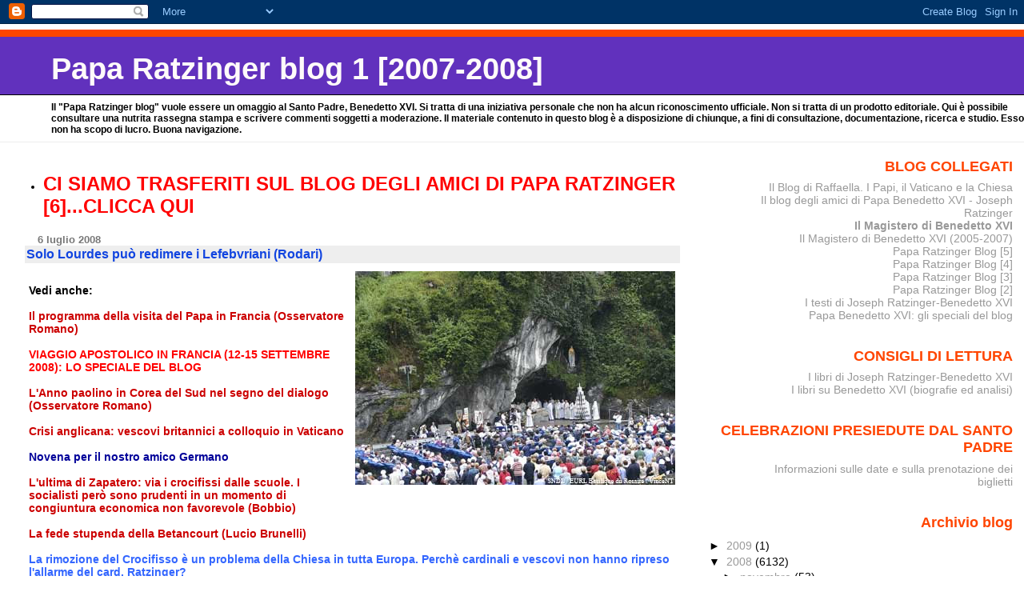

--- FILE ---
content_type: text/html; charset=UTF-8
request_url: https://paparatzinger-blograffaella.blogspot.com/2008/07/solo-lourdes-pu-redimere-i-lefebvriani.html?showComment=1215343500000
body_size: 15415
content:
<!DOCTYPE html>
<html xmlns='http://www.w3.org/1999/xhtml' xmlns:b='http://www.google.com/2005/gml/b' xmlns:data='http://www.google.com/2005/gml/data' xmlns:expr='http://www.google.com/2005/gml/expr'>
<head>
<link href='https://www.blogger.com/static/v1/widgets/2944754296-widget_css_bundle.css' rel='stylesheet' type='text/css'/>
<meta content='text/html; charset=UTF-8' http-equiv='Content-Type'/>
<meta content='blogger' name='generator'/>
<link href='https://paparatzinger-blograffaella.blogspot.com/favicon.ico' rel='icon' type='image/x-icon'/>
<link href='http://paparatzinger-blograffaella.blogspot.com/2008/07/solo-lourdes-pu-redimere-i-lefebvriani.html' rel='canonical'/>
<link rel="alternate" type="application/atom+xml" title="Papa Ratzinger blog 1 [2007-2008] - Atom" href="https://paparatzinger-blograffaella.blogspot.com/feeds/posts/default" />
<link rel="alternate" type="application/rss+xml" title="Papa Ratzinger blog 1 [2007-2008] - RSS" href="https://paparatzinger-blograffaella.blogspot.com/feeds/posts/default?alt=rss" />
<link rel="service.post" type="application/atom+xml" title="Papa Ratzinger blog 1 [2007-2008] - Atom" href="https://www.blogger.com/feeds/7251705456150344844/posts/default" />

<link rel="alternate" type="application/atom+xml" title="Papa Ratzinger blog 1 [2007-2008] - Atom" href="https://paparatzinger-blograffaella.blogspot.com/feeds/9063563623344392758/comments/default" />
<!--Can't find substitution for tag [blog.ieCssRetrofitLinks]-->
<link href='https://blogger.googleusercontent.com/img/b/R29vZ2xl/AVvXsEiRli81Pi1kzYXP3gGj4iQBxe6c8CSJpD3Zr406NzN6-zCCaK1Pq9i3MxUkXqVrKwoDOFjtEEBUWTYFB2cbP_BKLfnssLkyFl9YbWB2aXNLSjAvlm3Dsgi1hZ6Xfx3GADUksmK7uEjA0xqf/s400/lourdes4.jpg' rel='image_src'/>
<meta content='http://paparatzinger-blograffaella.blogspot.com/2008/07/solo-lourdes-pu-redimere-i-lefebvriani.html' property='og:url'/>
<meta content='&lt;strong&gt;Solo Lourdes può redimere i Lefebvriani (Rodari)&lt;/strong&gt;' property='og:title'/>
<meta content='Vedi anche: Il programma della visita del Papa in Francia (Osservatore Romano) VIAGGIO APOSTOLICO IN FRANCIA (12-15 SETTEMBRE 2008): LO SPEC...' property='og:description'/>
<meta content='https://blogger.googleusercontent.com/img/b/R29vZ2xl/AVvXsEiRli81Pi1kzYXP3gGj4iQBxe6c8CSJpD3Zr406NzN6-zCCaK1Pq9i3MxUkXqVrKwoDOFjtEEBUWTYFB2cbP_BKLfnssLkyFl9YbWB2aXNLSjAvlm3Dsgi1hZ6Xfx3GADUksmK7uEjA0xqf/w1200-h630-p-k-no-nu/lourdes4.jpg' property='og:image'/>
<title>Papa Ratzinger blog 1 [2007-2008]: Solo Lourdes può redimere i Lefebvriani (Rodari)</title>
<style id='page-skin-1' type='text/css'><!--
/*
* Blogger Template Style
* Herbert
*
* by Jason Sutter
* Updated by Blogger Team
*/
body {
margin: 0px;
padding: 0px;
background: #ffffff;
color: #000000;
font: normal normal 90% 'Trebuchet MS', Trebuchet, Verdana, Sans-Serif;
}
a {
color: #cc0000;
text-decoration: none;
}
a:hover {
color: #e0ad12;
text-decoration: underline;
}
a:visited {
color: #e0ad12;
}
a img {
border: 0;
}
@media all {
div#main-wrapper {
float: left;
width: 66%;
padding-top: 0;
padding-right: 1em;
padding-bottom: 0px;
padding-left: 1em;
word-wrap: break-word; /* fix for long text breaking sidebar float in IE */
overflow: hidden;     /* fix for long non-text content breaking IE sidebar float */
}
div#sidebar-wrapper {
margin: 0px;
padding: 0px;
text-align: right;
}
div#sidebar {
width: 30%;
float: right;
word-wrap: break-word; /* fix for long text breaking sidebar float in IE */
overflow: hidden;     /* fix for long non-text content breaking IE sidebar float */
}
}
#content-wrapper {
margin-right: 1em;
}
@media handheld {
div#main-wrapper {
float: none;
width: 90%;
}
div#sidebar-wrapper {
padding-top: 20px;
padding-right: 1em;
padding-bottom: 0;
padding-left: 1em;
text-align: left;
}
}
#header {
padding-top: 5px;
padding-right: 0px;
padding-bottom: 8px;
padding-left: 0px;
margin-top: 0px;
margin-right: 0px;
margin-bottom: 20px;
margin-left: 0px;
border-bottom: solid 1px #eeeeee;
border-top: solid 2px #ffffff;
background: #ffffff;
color: #000000;
}
h1 a:link {
color: #fffafa;
}
h1 a:visited {
color: #fffafa;
}
h1 {
padding-top: 18px;
padding-right: 0px;
padding-bottom: 10px;
padding-left: 5%;
margin-top: 0px;
margin-right: 0px;
margin-bottom: 8px;
margin-left: 0px;
border-top: solid 9px #ff4500;
border-bottom: solid 1px #000000;
color: #fffafa;
background: #6131BD;
font: normal bold 266% Verdana, Sans-Serif;
}
.description {
padding-top: 0px;
padding-right: 0px;
padding-bottom: 0px;
padding-left: 5%;
margin: 0px;
color: #000000;
background: transparent;
font: normal bold 85% Verdana, Sans-Serif;
}
h3 {
margin-top: 0px;
margin-right: 0px;
margin-bottom: 10px;
margin-left: 0px;
padding-top: 2px;
padding-right: 0px;
padding-bottom: 2px;
padding-left: 2px;
color: #1245e0;
background: #eeeeee;
font: normal bold 110% Verdana, Sans-serif;
}
h3.post-title a,
h3.post-title a:visited {
color: #1245e0;
}
h2.date-header {
margin-top:  10px;
margin-right:  0px;
margin-bottom:  0px;
margin-left:  0px;
padding-top: 0px;
padding-right: 0px;
padding-bottom: 0px;
padding-left: 2%;
color: #777777;
font-size: 90%;
text-align: left;
}
#sidebar h2 {
margin: 0px;
color: #ff4500;
font: normal bold 125% Verdana, Sans-Serif;
padding: 0px;
border: none;
}
#sidebar .widget {
margin-top: 0px;
margin-right: 0px;
margin-bottom: 33px;
margin-left: 0px;
padding: 0;
}
#sidebar ul {
list-style-type: none;
font-size: 95%;
margin-top: 0;
}
#sidebar li {
margin: 0px;
padding: 0px;
list-style-type: none;
font-size: 105%;
}
.Blog {
margin-top: 20px;
}
.blog-posts, .feed-links {
margin-left: 2%;
}
.feed-links {
clear: both;
line-height: 2.5em;
}
.post {
margin-top: 0;
margin-right: 0;
margin-bottom: 30px;
margin-left: 0;
font-size: 100%;
}
.post-body {
margin-top: 0;
margin-right: 6px;
margin-bottom: 0;
margin-left: 5px;
}
.post strong {
font-weight: bold;
}
#sidebar a {
text-decoration: none;
}
#sidebar a:link,
#sidebar a:visited {
color: #999999;
}
#sidebar a:active,
#sidebar a:hover {
color: #de7008;
}
pre,code,strike {
color: #666666;
}
.post-footer {
padding-top: 0;
padding-right: 0;
padding-bottom: 0;
padding-left: 5px;
margin: 0px;
color: #444444;
font-size: 80%;
}
#comments {
padding-top: 2px;
padding-right: 0px;
padding-bottom: 2px;
padding-left: 5px;
font-size: 110%;
font-weight: bold;
font-family: Verdana,Sans-Serif;
}
.comment-author {
margin-top: 20px;
}
.comment-body {
margin-top: 10px;
font-size: 100%;
font-weight: normal;
color: black;
}
.comment-footer {
padding: 0px;
margin-bottom: 20px;
color: #444444;
font-size: 80%;
font-weight: normal;
display: inline;
margin-right: 10px;
}
.deleted-comment {
font-style: italic;
color: gray;
}
.comment-link {
margin-left: .6em;
}
/* Profile
----------------------------------------------- */
.profile-textblock {
clear: both;
margin-left: 0;
}
.profile-img {
margin-top: 0;
margin-right: 0;
margin-bottom: 5px;
margin-left: 5px;
float: right;
}
.BlogArchive #ArchiveList {
float: right;
}
.widget-content {
margin-top: 0.5em;
}
#sidebar .widget {
clear: both;
}
#blog-pager-newer-link {
float: left;
}
.blog-pager-older-link {
float: right;
}
.blog-pager {
text-align: center;
}
.clear {
clear: both;
}
/** Tweaks for subscribe widget */
.widget-content .subscribe-wrapper {
float: right;
clear: right;
margin: .2em;
font-family: Arial,Sans-Serif;
}
/** Tweaks for layout editor mode */
body#layout #outer-wrapper {
margin-top: 10px;
}

--></style>
<link href='https://www.blogger.com/dyn-css/authorization.css?targetBlogID=7251705456150344844&amp;zx=7612e553-2196-4abc-ae3b-1f1108039806' media='none' onload='if(media!=&#39;all&#39;)media=&#39;all&#39;' rel='stylesheet'/><noscript><link href='https://www.blogger.com/dyn-css/authorization.css?targetBlogID=7251705456150344844&amp;zx=7612e553-2196-4abc-ae3b-1f1108039806' rel='stylesheet'/></noscript>
<meta name='google-adsense-platform-account' content='ca-host-pub-1556223355139109'/>
<meta name='google-adsense-platform-domain' content='blogspot.com'/>

</head>
<body>
<div class='navbar section' id='navbar'><div class='widget Navbar' data-version='1' id='Navbar1'><script type="text/javascript">
    function setAttributeOnload(object, attribute, val) {
      if(window.addEventListener) {
        window.addEventListener('load',
          function(){ object[attribute] = val; }, false);
      } else {
        window.attachEvent('onload', function(){ object[attribute] = val; });
      }
    }
  </script>
<div id="navbar-iframe-container"></div>
<script type="text/javascript" src="https://apis.google.com/js/platform.js"></script>
<script type="text/javascript">
      gapi.load("gapi.iframes:gapi.iframes.style.bubble", function() {
        if (gapi.iframes && gapi.iframes.getContext) {
          gapi.iframes.getContext().openChild({
              url: 'https://www.blogger.com/navbar/7251705456150344844?po\x3d9063563623344392758\x26origin\x3dhttps://paparatzinger-blograffaella.blogspot.com',
              where: document.getElementById("navbar-iframe-container"),
              id: "navbar-iframe"
          });
        }
      });
    </script><script type="text/javascript">
(function() {
var script = document.createElement('script');
script.type = 'text/javascript';
script.src = '//pagead2.googlesyndication.com/pagead/js/google_top_exp.js';
var head = document.getElementsByTagName('head')[0];
if (head) {
head.appendChild(script);
}})();
</script>
</div></div>
<div id='outer-wrapper'><div id='wrap2'>
<!-- skip links for text browsers -->
<span id='skiplinks' style='display:none;'>
<a href='#main'>skip to main </a> |
      <a href='#sidebar'>skip to sidebar</a>
</span>
<div id='header-wrapper'>
<div class='header section' id='header'><div class='widget Header' data-version='1' id='Header1'>
<div id='header-inner'>
<div class='titlewrapper'>
<h1 class='title'>
<a href='https://paparatzinger-blograffaella.blogspot.com/'>
Papa Ratzinger blog 1 [2007-2008]
</a>
</h1>
</div>
<div class='descriptionwrapper'>
<p class='description'><span>Il "Papa Ratzinger blog" vuole essere un omaggio al Santo Padre, Benedetto XVI. Si tratta di una iniziativa personale che non ha alcun riconoscimento ufficiale. Non si tratta di un prodotto editoriale. Qui è possibile consultare una nutrita rassegna stampa e scrivere commenti soggetti a moderazione. Il materiale contenuto in questo blog è a disposizione di chiunque, a fini di consultazione, documentazione, ricerca e studio. Esso non ha scopo di lucro. Buona navigazione.</span></p>
</div>
</div>
</div></div>
</div>
<div id='content-wrapper'>
<div id='main-wrapper'>
<div class='main section' id='main'><div class='widget TextList' data-version='1' id='TextList7'>
<h2>
</h2>
<div class='widget-content'>
<ul>
<li><a href="http://paparatzinger6blograffaella.blogspot.it/"><b><span style="color: red; font-size: x-large;" class="Apple-style-span">CI SIAMO TRASFERITI SUL BLOG DEGLI AMICI DI PAPA RATZINGER [6]...CLICCA QUI</span></b></a></li>
</ul>
<div class='clear'></div>
</div>
</div><div class='widget Blog' data-version='1' id='Blog1'>
<div class='blog-posts hfeed'>

          <div class="date-outer">
        
<h2 class='date-header'><span>6 luglio 2008</span></h2>

          <div class="date-posts">
        
<div class='post-outer'>
<div class='post hentry uncustomized-post-template' itemprop='blogPost' itemscope='itemscope' itemtype='http://schema.org/BlogPosting'>
<meta content='https://blogger.googleusercontent.com/img/b/R29vZ2xl/AVvXsEiRli81Pi1kzYXP3gGj4iQBxe6c8CSJpD3Zr406NzN6-zCCaK1Pq9i3MxUkXqVrKwoDOFjtEEBUWTYFB2cbP_BKLfnssLkyFl9YbWB2aXNLSjAvlm3Dsgi1hZ6Xfx3GADUksmK7uEjA0xqf/s400/lourdes4.jpg' itemprop='image_url'/>
<meta content='7251705456150344844' itemprop='blogId'/>
<meta content='9063563623344392758' itemprop='postId'/>
<a name='9063563623344392758'></a>
<h3 class='post-title entry-title' itemprop='name'>
<strong>Solo Lourdes può redimere i Lefebvriani (Rodari)</strong>
</h3>
<div class='post-header'>
<div class='post-header-line-1'></div>
</div>
<div class='post-body entry-content' id='post-body-9063563623344392758' itemprop='description articleBody'>
<a href="https://blogger.googleusercontent.com/img/b/R29vZ2xl/AVvXsEiRli81Pi1kzYXP3gGj4iQBxe6c8CSJpD3Zr406NzN6-zCCaK1Pq9i3MxUkXqVrKwoDOFjtEEBUWTYFB2cbP_BKLfnssLkyFl9YbWB2aXNLSjAvlm3Dsgi1hZ6Xfx3GADUksmK7uEjA0xqf/s1600-h/lourdes4.jpg"><img alt="" border="0" id="BLOGGER_PHOTO_ID_5219824267572572370" src="https://blogger.googleusercontent.com/img/b/R29vZ2xl/AVvXsEiRli81Pi1kzYXP3gGj4iQBxe6c8CSJpD3Zr406NzN6-zCCaK1Pq9i3MxUkXqVrKwoDOFjtEEBUWTYFB2cbP_BKLfnssLkyFl9YbWB2aXNLSjAvlm3Dsgi1hZ6Xfx3GADUksmK7uEjA0xqf/s400/lourdes4.jpg" style="float:right; margin:0 0 10px 10px;cursor:pointer; cursor:hand;" /></a><br /><strong>Vedi anche:</strong><br /><br /><a href="http://paparatzinger-blograffaella.blogspot.com/2008/07/il-programma-della-visita-del-papa-in.html"><strong>Il programma della visita del Papa in Francia (Osservatore Romano)</strong></a><br /><br /><a href="http://magisterobenedettoxvi.blogspot.com/2007/12/viaggio-apostolico-in-francia.html"><a href="http://magisterobenedettoxvi.blogspot.com/2007/12/viaggio-apostolico-in-francia.html"><strong><span style="color:#ff0000;">VIAGGIO APOSTOLICO IN FRANCIA (12-15 SETTEMBRE 2008): LO SPECIALE DEL BLOG</span></strong></a></a><br /><br /><a href="http://paparatzinger-blograffaella.blogspot.com/2008/07/lanno-paolino-in-corea-del-sud-nel.html"><strong>L'Anno paolino in Corea del Sud nel segno del dialogo (Osservatore Romano)</strong></a><br /><br /><a href="http://paparatzinger-blograffaella.blogspot.com/2008/07/crisi-anglicana-vescovi-britannici.html"><strong>Crisi anglicana: vescovi britannici a colloquio in Vaticano </strong></a><br /><br /><a href="http://paparatzinger-blograffaella.blogspot.com/2008/07/novena-per-il-nostro-amico-germano.html"><strong><span style="color:#000099;">Novena per il nostro amico Germano</span> </strong></a><br /><br /><a href="http://paparatzinger-blograffaella.blogspot.com/2008/07/lultima-di-zapatero-via-i-crocifissi.html"><strong>L'ultima di Zapatero: via i crocifissi dalle scuole. I socialisti però sono prudenti in un momento di congiuntura economica non favorevole (Bobbio)</strong></a><br /><br /><a href="http://paparatzinger-blograffaella.blogspot.com/2008/07/la-fede-stupenda-della-betancourt-lucio.html"><strong>La fede stupenda della Betancourt (Lucio Brunelli)</strong></a><br /><br /><a href="http://paparatzinger-blograffaella.blogspot.com/2008/07/la-rimozione-del-crocifisso-un-problema.html"><strong><span style="color:#3366ff;">La rimozione del Crocifisso è un problema della Chiesa in tutta Europa. Perchè cardinali e vescovi non hanno ripreso l'allarme del card. Ratzinger?</span></strong></a><br /><br /><a href="http://paparatzinger-blograffaella.blogspot.com/2008/07/falso-prete-in-vaticano-galeazzi.html"><strong>Falso prete in Vaticano (Galeazzi)</strong></a><br /><br /><a href="http://paparatzinger-blograffaella.blogspot.com/2008/07/fissazioni-spagnole-zapatero-via-i.html"><strong>Fissazioni spagnole, Zapatero: "Via i crocifissi dai luoghi pubblici" (Mattei)</strong></a><br /><br /><a href="http://paparatzinger-blograffaella.blogspot.com/2008/07/un-bagno-di-folla-per-il-papa-arrivato.html"><strong>Un bagno di folla per il Papa arrivato ai Castelli. Benedetto rompe la tradizione ed esce all'esterno del Palazzo Apostolico (Jovino)</strong></a><br /><br /><a href="http://paparatzinger-blograffaella.blogspot.com/2008/07/sorpreso-un-falso-sacerdote-in-san.html"><strong>Sorpreso un falso sacerdote in San Pietro. Piena collaborazione del Vaticano con la magistratura italiana (Intervista al giudice unico Marrone)</strong></a><br /><br /><a href="http://paparatzinger-blograffaella.blogspot.com/2008/07/lanno-paolino-strada-ecumenica-verso.html"><strong>L'Anno Paolino, strada ecumenica verso l'unità della Chiesa. Una riflessione di padre Federico Lombardi (Radio Vaticana)</strong></a><br /><br /><a href="http://paparatzinger-blograffaella.blogspot.com/2008/07/mai-come-stavolta-la-gmg-unavventura.html"><strong>Mai come stavolta la Gmg è un&#8217;avventura (Ognibene) </strong></a><br /><br /><a href="http://paparatzinger-blograffaella.blogspot.com/2008/07/don-bonifacio-primo-beato-vittima-delle.html"><strong>Don Bonifacio, primo Beato vittima delle foibe: la soddisfazione di Trieste </strong></a><br /><br /><a href="http://paparatzinger-blograffaella.blogspot.com/2008/07/divorziati-il-papa-pensa-voi-benedetto.html"><strong><span style="color:#3366ff;">Divorziati, il Papa pensa a voi. Benedetto XVI studia nuove soluzioni? (Ingrao)</span></strong></a><br /><br /><a href="http://paparatzinger-blograffaella.blogspot.com/2008/07/vian-il-papa-ha-imparato-sul-campo-come.html"><strong>Vian: "Il Papa ha imparato sul campo come la migliore tecnica comunicativa sia quella di prepararsi bene senza farsi impressionare dal pubblico"</strong></a><br /><br /><em><strong>Solo Lourdes può redimere i lefebvriani</strong></em><br /><br />di Paolo Rodari<br /><br />Lourdes, la valle dei miracoli. Quelli successivi alle apparizioni che videro protagonista a partire dall&#8217;11 febbraio 1858 Bernadette Soubirous. Quelli che, 150 anni dopo le apparizioni, Benedetto XVI <a href="http://magisterobenedettoxvi.blogspot.com/2007/12/viaggio-apostolico-in-francia.html">(<strong>dal 12 al 15 settembre prossimo</strong>)</a> chiederà alla Madonna in occasione del suo decimo viaggio apostolico fuori i confini italiani: oltre alla visita a Lourdes, il Papa sarà a Parigi dove incontrerà Sarkozy e la comunità ebraica. Quelli che, un mese dopo il viaggio del Papa, saranno i seguaci del vescovo scismatico Marcel Lefebvre a chiedere ai piedi della grotta di Massabielle in occasione del loro pellegrinaggio internazionale (24-27 ottobre).<br /><br />I lefebvriani, in vista della partenza per Lourdes, hanno lanciato anche una campagna di rosari permanente da snocciolare affinché il Pontefice ritiri definitivamente il decreto di scomunica che dal 1988 (venti anni fa esatti) li separa da Roma e, come ha detto recentemente in un&#8217;intervista apparsa su Nouvelles de Chrétienté Bernard Fellay, superiore della Fraternità sacerdotale fondata da Lefebvre, affinché si abbia &#171;la liberazione della Tradizione&#187;. In sostanza, affinché il Papa accetti di riaccoglierli nella Chiesa senza che debbano riconoscere legittimità e validità dei testi usciti dai lavori del Concilio Vaticano II, assise, per loro, eretica, traditrice della vera Tradizione.<br /><br />Chissà che la grotta dei miracoli non faccia il miracolo di ricucire le distanze e porre fine alla dolorosa divisione. Tutto può essere. Tra l&#8217;altro, qualche mese fa, la prima campagna di rosari lanciata dai lefebvriani per ottenere la libertà per la Messa tradizionale, è andata a buon fine: il Papa, la Messa tradizionale, l&#8217;ha effettivamente liberalizzata con il <a href="http://magisterobenedettoxvi.blogspot.com/2007/07/in-evidenza-il-motu-proprio-summorum.html"><strong>motu proprio Summorum Pontificum</strong></a>.<br /><br />Lourdes, dunque. In vista dell&#8217;arrivo degli illustri ospiti, fervono i preparativi. Ma, insieme, gli occhi di tutti (almeno quelli della stampa francese) sono puntati su padre Raymond Zambelli, rettore dei santuari, sospettato di una possibile distrazione di fondi. Stando a quanto ha riportato il settimanale satirico Le Canard Enchainè, il prete avrebbe accumulato sul proprio conto 427 mila euro. E anche se il religioso ha respinto le accuse spiegando che quei soldi sono solo frutto di donazioni, l&#8217;indagine della polizia è aperta e la soluzione lontana.<br /><br />Tutto è iniziato in seguito a una segnalazione presentata alla procura di Tarbes il 5 giugno scorso dal Tracfin, la cellula ministeriale che si occupa della lotta al riciclaggio di denaro. Sempre secondo Le Canard Enchainè, il procuratore generale di Pau, Jean-Francois Lorrans, avrebbe scritto al ministro della giustizia, Rachida Dati, parlando di un &#171;affare particolarmente sensibile mentre Lourdes si prepara ad accogliere il Papa il 13 settembre prossimo&#187;.<br />Zimbelli così ha spiegato le sue ragioni ai giornalisti: &#171;Quando sono arrivato a Lourdes il mio capitale personale ammontava a 332.338 euro. Lo provano dei documenti del Credito agricolo di Lisieux, la mia banca&#187;. Soldi accumulati grazie a 30 anni di offerte da parte di una persona &#171;molto devota&#187;. E ha aggiunto: &#171;Durante il mio anno sabbatico sono stato sul punto di acquistare una casa, poi ho cambiato idea e ho conservato il capitale&#187;. Capitale che negli ultimi cinque anni è lievitato &#171;grazie alle gratifiche concessemi da alcune persone all&#8217;interno della Chiesa&#187;.<br />Per il vescovo della diocesi di Tarbes e Lourdes, Jacques Jean Joseph Jules Terrier, riuscire a mettere da parte una somma del genere in 30 anni &#171;non è certo un fatto eclatante&#187; e, dunque, almeno per il momento, per padre Zimbelli non sono previste dimissioni. Sarà lui, insomma, a meno di ulteriori imprevisti, ad accogliere Benedetto XVI a settembre. E a ottobre i lefebvriani. E sarà, lui, chissà, a registrare l&#8217;ultimo atteso e di per sé possibile miracolo di Masabielle: la pace tra Roma e i tradizionalisti lefebvriani.<br /><br />&#169; Copyright Il Riformista, 5 luglio 2008 consultabile online anche <a href="http://www.paolorodari.com/2008/07/06/articolo-della-settimana-solo-lourdes-puo-redimere-i-lefebvriani/"><strong>qui</strong></a>, sul blog di Rodari.
<div style='clear: both;'></div>
</div>
<div class='post-footer'>
<div class='post-footer-line post-footer-line-1'>
<span class='post-author vcard'>
Pubblicato da
<span class='fn' itemprop='author' itemscope='itemscope' itemtype='http://schema.org/Person'>
<meta content='https://www.blogger.com/profile/05486057003355006264' itemprop='url'/>
<a class='g-profile' href='https://www.blogger.com/profile/05486057003355006264' rel='author' title='author profile'>
<span itemprop='name'>Raffaella</span>
</a>
</span>
</span>
<span class='post-timestamp'>
alle
<meta content='http://paparatzinger-blograffaella.blogspot.com/2008/07/solo-lourdes-pu-redimere-i-lefebvriani.html' itemprop='url'/>
<a class='timestamp-link' href='https://paparatzinger-blograffaella.blogspot.com/2008/07/solo-lourdes-pu-redimere-i-lefebvriani.html' rel='bookmark' title='permanent link'><abbr class='published' itemprop='datePublished' title='2008-07-06T11:02:00+02:00'>11:02:00 AM</abbr></a>
</span>
<span class='post-comment-link'>
</span>
<span class='post-icons'>
<span class='item-action'>
<a href='https://www.blogger.com/email-post/7251705456150344844/9063563623344392758' title='Post per email'>
<img alt='' class='icon-action' height='13' src='https://resources.blogblog.com/img/icon18_email.gif' width='18'/>
</a>
</span>
<span class='item-control blog-admin pid-1938928823'>
<a href='https://www.blogger.com/post-edit.g?blogID=7251705456150344844&postID=9063563623344392758&from=pencil' title='Modifica post'>
<img alt='' class='icon-action' height='18' src='https://resources.blogblog.com/img/icon18_edit_allbkg.gif' width='18'/>
</a>
</span>
</span>
<div class='post-share-buttons goog-inline-block'>
</div>
</div>
<div class='post-footer-line post-footer-line-2'>
<span class='post-labels'>
</span>
</div>
<div class='post-footer-line post-footer-line-3'>
<span class='post-location'>
</span>
</div>
</div>
</div>
<div class='comments' id='comments'>
<a name='comments'></a>
<h4>2 commenti:</h4>
<div id='Blog1_comments-block-wrapper'>
<dl class='' id='comments-block'>
<dt class='comment-author anon-comment-icon' id='c7590272959990406673'>
<a name='c7590272959990406673'></a>
Anonimo
ha detto...
</dt>
<dd class='comment-body' id='Blog1_cmt-7590272959990406673'>
<p>
Sono allibito: se sono vere queste notizie è un vero è proprio scandalo: che se ne fa un prete di 400.000 euro? Conosco tanti sacerdoti che sono poveri, che vivono in condizioni dignitose senza strafare e che ogni mese devolvono il superluo... <BR/>Prego per questo confratello che sta dando un notevole cattivo esempio
</p>
</dd>
<dd class='comment-footer'>
<span class='comment-timestamp'>
<a href='https://paparatzinger-blograffaella.blogspot.com/2008/07/solo-lourdes-pu-redimere-i-lefebvriani.html?showComment=1215343500000#c7590272959990406673' title='comment permalink'>
6 luglio 2008 alle ore 13:25
</a>
<span class='item-control blog-admin pid-528275389'>
<a class='comment-delete' href='https://www.blogger.com/comment/delete/7251705456150344844/7590272959990406673' title='Elimina commento'>
<img src='https://resources.blogblog.com/img/icon_delete13.gif'/>
</a>
</span>
</span>
</dd>
<dt class='comment-author anon-comment-icon' id='c8810106644568331871'>
<a name='c8810106644568331871'></a>
Anonimo
ha detto...
</dt>
<dd class='comment-body' id='Blog1_cmt-8810106644568331871'>
<p>
Eppoi debbono redimersi i Tradizionisti .....
</p>
</dd>
<dd class='comment-footer'>
<span class='comment-timestamp'>
<a href='https://paparatzinger-blograffaella.blogspot.com/2008/07/solo-lourdes-pu-redimere-i-lefebvriani.html?showComment=1217415840000#c8810106644568331871' title='comment permalink'>
30 luglio 2008 alle ore 13:04
</a>
<span class='item-control blog-admin pid-528275389'>
<a class='comment-delete' href='https://www.blogger.com/comment/delete/7251705456150344844/8810106644568331871' title='Elimina commento'>
<img src='https://resources.blogblog.com/img/icon_delete13.gif'/>
</a>
</span>
</span>
</dd>
</dl>
</div>
<p class='comment-footer'>
<a href='https://www.blogger.com/comment/fullpage/post/7251705456150344844/9063563623344392758' onclick=''>Posta un commento</a>
</p>
</div>
</div>

        </div></div>
      
</div>
<div class='blog-pager' id='blog-pager'>
<span id='blog-pager-newer-link'>
<a class='blog-pager-newer-link' href='https://paparatzinger-blograffaella.blogspot.com/2008/07/il-papa-soffiando-nella-vela-della.html' id='Blog1_blog-pager-newer-link' title='Post più recente'>Post più recente</a>
</span>
<span id='blog-pager-older-link'>
<a class='blog-pager-older-link' href='https://paparatzinger-blograffaella.blogspot.com/2008/07/il-programma-della-visita-del-papa-in.html' id='Blog1_blog-pager-older-link' title='Post più vecchio'>Post più vecchio</a>
</span>
<a class='home-link' href='https://paparatzinger-blograffaella.blogspot.com/'>Home page</a>
</div>
<div class='clear'></div>
<div class='post-feeds'>
<div class='feed-links'>
Iscriviti a:
<a class='feed-link' href='https://paparatzinger-blograffaella.blogspot.com/feeds/9063563623344392758/comments/default' target='_blank' type='application/atom+xml'>Commenti sul post (Atom)</a>
</div>
</div>
</div></div>
</div>
<div id='sidebar-wrapper'>
<div class='sidebar section' id='sidebar'><div class='widget TextList' data-version='1' id='TextList3'>
<h2>BLOG COLLEGATI</h2>
<div class='widget-content'>
<ul>
<li><a href="http://ilblogdiraffaella.blogspot.it/" target="_new">Il Blog di Raffaella. I Papi, il Vaticano e la Chiesa</a></li>
<li><a href="http://paparatzinger6blograffaella.blogspot.it/" target="_new">Il blog degli amici di Papa Benedetto XVI - Joseph Ratzinger</a></li>
<li><b><a href="http://magisterobenedettoxvi.blogspot.com/" target="_new">Il Magistero di Benedetto XVI</a></b></li>
<li><a href="http://ereditaspiritualebenedettoxvi.blogspot.it/" target="_new">Il Magistero di Benedetto XVI (2005-2007)</a></li>
<li><a href="http://paparatzinger5blograffaella.blogspot.com/" target="_new">Papa Ratzinger Blog [5]</a></li>
<li><a href="http://paparatzinger4-blograffaella.blogspot.com/" target="_new">Papa Ratzinger Blog [4]</a></li>
<li><a href="http://paparatzinger3-blograffaella.blogspot.com/?zx=c14fdc4e57e25211" target="_new">Papa Ratzinger Blog [3]</a></li>
<li><a href="http://paparatzinger2-blograffaella.blogspot.com/" target="_new">Papa Ratzinger Blog [2]</a></li>
<li><a href="http://papabenedettoxvitesti.blogspot.com/" target="_new">I testi di Joseph Ratzinger-Benedetto XVI</a></li>
<li><a href="http://pietremiliaripaparatzinger.blogspot.com/" target="_new">Papa Benedetto XVI: gli speciali del blog</a></li>
</ul>
<div class='clear'></div>
</div>
</div><div class='widget TextList' data-version='1' id='TextList11'>
<h2>CONSIGLI DI LETTURA</h2>
<div class='widget-content'>
<ul>
<li><A href="http://benedettoxvielencospeciali.blogspot.com/2009/11/elenco-dei-libri-di-joseph-ratzinger.html">I libri di Joseph Ratzinger-Benedetto XVI </A></li>
<li><A href="http://benedettoxvielencospeciali.blogspot.com/2009/11/elenco-dei-libri-su-papa-benedetto-xvi.html">I libri su Benedetto XVI (biografie ed analisi) </A></li>
</ul>
<div class='clear'></div>
</div>
</div><div class='widget TextList' data-version='1' id='TextList10'>
<h2>CELEBRAZIONI PRESIEDUTE DAL SANTO PADRE</h2>
<div class='widget-content'>
<ul>
<li><A href="http://paparatzinger-blograffaella.blogspot.com/2008/08/celebrazioni-presiedute-dal-santo-padre.html" target=_new>Informazioni sulle date e sulla prenotazione dei biglietti </A></li>
</ul>
<div class='clear'></div>
</div>
</div><div class='widget BlogArchive' data-version='1' id='BlogArchive1'>
<h2>Archivio blog</h2>
<div class='widget-content'>
<div id='ArchiveList'>
<div id='BlogArchive1_ArchiveList'>
<ul class='hierarchy'>
<li class='archivedate collapsed'>
<a class='toggle' href='javascript:void(0)'>
<span class='zippy'>

        &#9658;&#160;
      
</span>
</a>
<a class='post-count-link' href='https://paparatzinger-blograffaella.blogspot.com/2009/'>
2009
</a>
<span class='post-count' dir='ltr'>(1)</span>
<ul class='hierarchy'>
<li class='archivedate collapsed'>
<a class='toggle' href='javascript:void(0)'>
<span class='zippy'>

        &#9658;&#160;
      
</span>
</a>
<a class='post-count-link' href='https://paparatzinger-blograffaella.blogspot.com/2009/11/'>
novembre
</a>
<span class='post-count' dir='ltr'>(1)</span>
</li>
</ul>
</li>
</ul>
<ul class='hierarchy'>
<li class='archivedate expanded'>
<a class='toggle' href='javascript:void(0)'>
<span class='zippy toggle-open'>

        &#9660;&#160;
      
</span>
</a>
<a class='post-count-link' href='https://paparatzinger-blograffaella.blogspot.com/2008/'>
2008
</a>
<span class='post-count' dir='ltr'>(6132)</span>
<ul class='hierarchy'>
<li class='archivedate collapsed'>
<a class='toggle' href='javascript:void(0)'>
<span class='zippy'>

        &#9658;&#160;
      
</span>
</a>
<a class='post-count-link' href='https://paparatzinger-blograffaella.blogspot.com/2008/11/'>
novembre
</a>
<span class='post-count' dir='ltr'>(53)</span>
</li>
</ul>
<ul class='hierarchy'>
<li class='archivedate collapsed'>
<a class='toggle' href='javascript:void(0)'>
<span class='zippy'>

        &#9658;&#160;
      
</span>
</a>
<a class='post-count-link' href='https://paparatzinger-blograffaella.blogspot.com/2008/10/'>
ottobre
</a>
<span class='post-count' dir='ltr'>(775)</span>
</li>
</ul>
<ul class='hierarchy'>
<li class='archivedate collapsed'>
<a class='toggle' href='javascript:void(0)'>
<span class='zippy'>

        &#9658;&#160;
      
</span>
</a>
<a class='post-count-link' href='https://paparatzinger-blograffaella.blogspot.com/2008/09/'>
settembre
</a>
<span class='post-count' dir='ltr'>(655)</span>
</li>
</ul>
<ul class='hierarchy'>
<li class='archivedate collapsed'>
<a class='toggle' href='javascript:void(0)'>
<span class='zippy'>

        &#9658;&#160;
      
</span>
</a>
<a class='post-count-link' href='https://paparatzinger-blograffaella.blogspot.com/2008/08/'>
agosto
</a>
<span class='post-count' dir='ltr'>(609)</span>
</li>
</ul>
<ul class='hierarchy'>
<li class='archivedate expanded'>
<a class='toggle' href='javascript:void(0)'>
<span class='zippy toggle-open'>

        &#9660;&#160;
      
</span>
</a>
<a class='post-count-link' href='https://paparatzinger-blograffaella.blogspot.com/2008/07/'>
luglio
</a>
<span class='post-count' dir='ltr'>(718)</span>
<ul class='posts'>
<li><a href='https://paparatzinger-blograffaella.blogspot.com/2008/07/il-centro-televisivo-vaticano-ha.html'>Il Centro televisivo vaticano ha ripreso una passe...</a></li>
<li><a href='https://paparatzinger-blograffaella.blogspot.com/2008/07/le-immagini-del-papa-in-vacanza-video.html'>Le immagini del Papa in vacanza: video di Skytg24</a></li>
<li><a href='https://paparatzinger-blograffaella.blogspot.com/2008/07/lattesa-dei-fedeli-per-langelus-di.html'>L&#39;attesa dei fedeli per l&#39;Angelus di domenica pros...</a></li>
<li><a href='https://paparatzinger-blograffaella.blogspot.com/2008/07/bressanone-il-papa-passeggio-con-il.html'>Bressanone: il Papa a passeggio con il fratello ne...</a></li>
<li><a href='https://paparatzinger-blograffaella.blogspot.com/2008/07/benedetto-xvi-in-camerun-nel-2009.html'>Benedetto XVI in Camerun nel 2009? (Ingrao)</a></li>
<li><a href='https://paparatzinger-blograffaella.blogspot.com/2008/07/possibile-visita-di-papa-ratzinger.html'>Possibile visita di Papa Ratzinger a Novacella (Ad...</a></li>
<li><a href='https://paparatzinger-blograffaella.blogspot.com/2008/07/irene-argentiero-il-segno-nel-suo.html'>Irene Argentiero (Il Segno): &quot;Nel suo soggiorno a ...</a></li>
<li><a href='https://paparatzinger-blograffaella.blogspot.com/2008/07/maria-rita-parsi-in-vaticano-ogni-donna.html'>Maria Rita Parsi: In Vaticano ogni donna è &#39;madonn...</a></li>
<li><a href='https://paparatzinger-blograffaella.blogspot.com/2008/07/bressanone-larte-compagna-di-benedetto.html'>Bressanone l&#8217;arte &#171;compagna&#187; di Benedetto XVI (Mazza)</a></li>
<li><a href='https://paparatzinger-blograffaella.blogspot.com/2008/07/dal-museo-di-bressanone-pezzi-darredo.html'>Dal museo di Bressanone pezzi d&#39;arredo per Benedet...</a></li>
<li><a href='https://paparatzinger-blograffaella.blogspot.com/2008/07/il-papa-concede-la-perdita-dello-stato.html'>Il Papa concede la perdita dello stato clericale a...</a></li>
<li><a href='https://paparatzinger-blograffaella.blogspot.com/2008/07/il-papa-bressanone-il-segno-la-chiesa.html'>IL PAPA A BRESSANONE: IL SEGNO, &#8220;LA CHIESA LOCALE ...</a></li>
<li><a href='https://paparatzinger-blograffaella.blogspot.com/2008/07/il-blog-sara-aggiornato-piu-tardia-dopo_31.html'>IL BLOG SARA&#39; AGGIORNATO PIU&#39; TARDI...A DOPO :-)</a></li>
<li><a href='https://paparatzinger-blograffaella.blogspot.com/2008/07/bressanone-nel-pomeriggio-una-fitta.html'>Bressanone: nel pomeriggio una fitta pioggia ha ca...</a></li>
<li><a href='https://paparatzinger-blograffaella.blogspot.com/2008/07/la-prime-ore-sudtirolesi-di-benedetto.html'>La prime ore &#171;sudtirolesi&#187; di Benedetto XVI all&#39;in...</a></li>
<li><a href='https://paparatzinger-blograffaella.blogspot.com/2008/07/don-renner-curia-poco-incisiva-contro.html'>Don Renner: &#171;Curia poco incisiva contro il ranocch...</a></li>
<li><a href='https://paparatzinger-blograffaella.blogspot.com/2008/07/angelus-in-italiano-e-in-tedesco-con-un.html'>Angelus in italiano e in tedesco con un saluto in ...</a></li>
<li><a href='https://paparatzinger-blograffaella.blogspot.com/2008/07/giorni-di-relax-bressanone-e-il-papa.html'>Giorni di relax a Bressanone e il Papa chiede il p...</a></li>
<li><a href='https://paparatzinger-blograffaella.blogspot.com/2008/07/i-rapporti-della-chiesa-cattolica-con.html'>I rapporti della Chiesa cattolica con la Tradition...</a></li>
<li><a href='https://paparatzinger-blograffaella.blogspot.com/2008/07/cristianesimo-e-ambiente-i-grandi.html'>Cristianesimo e ambiente: i grandi discorsi del &quot;P...</a></li>
<li><a href='https://paparatzinger-blograffaella.blogspot.com/2008/07/il-papa-riduce-allo-stato-laicale-lex.html'>Il Papa riduce allo stato laicale l&#39;ex vescovo Lug...</a></li>
<li><a href='https://paparatzinger-blograffaella.blogspot.com/2008/07/card-walter-kasper-riflessioni.html'>Card. Walter Kasper: &quot;Riflessioni cattoliche sulla...</a></li>
<li><a href='https://paparatzinger-blograffaella.blogspot.com/2008/07/papa-riposo-bressanone-attesa-novacella.html'>PAPA: RIPOSO A BRESSANONE, ATTESA A NOVACELLA (Agi)</a></li>
<li><a href='https://paparatzinger-blograffaella.blogspot.com/2008/07/gli-occhiali-e-i-dolci-di-papa.html'>Gli occhiali e i dolci di Papa Ratzinger. Bressano...</a></li>
<li><a href='https://paparatzinger-blograffaella.blogspot.com/2008/07/lislam-e-larabia-saudita-campioni-di.html'>L&#8217;Islam e l&#8217;Arabia saudita campioni di dialogo? Un...</a></li>
<li><a href='https://paparatzinger-blograffaella.blogspot.com/2008/07/importante-incontro-tra-bartolomeo-i-e.html'>Importante incontro tra Bartolomeo I e Alessio II ...</a></li>
<li><a href='https://paparatzinger-blograffaella.blogspot.com/2008/07/altra-giornata-di-riposo-per-il-papa.html'>Altra giornata di riposo per il Papa. Auguri di bu...</a></li>
<li><a href='https://paparatzinger-blograffaella.blogspot.com/2008/07/pi-politico-di-noi-politici-il-discorso.html'>Più politico di noi politici. Il discorso del Papa...</a></li>
<li><a href='https://paparatzinger-blograffaella.blogspot.com/2008/07/commento-di-john-allen-allhumanae-vitae.html'>Commento di John Allen all&#39;Humanae Vitae: &quot;The Pop...</a></li>
<li><a href='https://paparatzinger-blograffaella.blogspot.com/2008/07/lorripilante-rana-crocifissa-stata.html'>L&#39;orripilante &quot;rana crocifissa&quot; è stata rimossa da...</a></li>
<li><a href='https://paparatzinger-blograffaella.blogspot.com/2008/07/il-messaggio-del-papa-quanti-hanno.html'>Il messaggio del Papa a quanti hanno partecipato a...</a></li>
<li><a href='https://paparatzinger-blograffaella.blogspot.com/2008/07/per-il-papa-vacanze-in-famiglia-mazza.html'>Per il Papa vacanze &#171;in famiglia&#187; (Mazza)</a></li>
<li><a href='https://paparatzinger-blograffaella.blogspot.com/2008/07/mons-egger-al-papa-ho-spiegato-il-caso.html'>Mons. Egger: &quot;Al Papa ho spiegato il caso della ra...</a></li>
<li><a href='https://paparatzinger-blograffaella.blogspot.com/2008/07/il-programma-due-angelus-musica-e-tanta.html'>Il programma: Due Angelus, musica e tanta scrittur...</a></li>
<li><a href='https://paparatzinger-blograffaella.blogspot.com/2008/07/il-papa-felice-di-essere-qui-grazie-per.html'>Il Papa: &#171;Felice di essere qui. Grazie per l&#39;accog...</a></li>
<li><a href='https://paparatzinger-blograffaella.blogspot.com/2008/07/il-governatore-dellalto-adige.html'>Il governatore dell&#39;Alto Adige, Durnwalder: &#171;Santi...</a></li>
<li><a href='https://paparatzinger-blograffaella.blogspot.com/2008/07/il-papa-bressanone-mons-egger-vescovo.html'>IL PAPA A BRESSANONE: MONS. EGGER (VESCOVO), &#8220;È ST...</a></li>
<li><a href='https://paparatzinger-blograffaella.blogspot.com/2008/07/privacy-e-riposo-per-il-primo-giorno-di.html'>Privacy e riposo per il primo giorno di vacanza de...</a></li>
<li><a href='https://paparatzinger-blograffaella.blogspot.com/2008/07/il-fascino-attualissimo-del-professore.html'>Il fascino attualissimo del professore di Cartagin...</a></li>
<li><a href='https://paparatzinger-blograffaella.blogspot.com/2008/07/primo-giorno-di-vacanze-per-il-papa-la.html'>Primo giorno di vacanze per il Papa. La serenità è...</a></li>
<li><a href='https://paparatzinger-blograffaella.blogspot.com/2008/07/bressanone-concerto-di-campane-per.html'>Bressanone: &quot;Concerto di campane per l&#39;&#171;amico&#187; Jos...</a></li>
<li><a href='https://paparatzinger-blograffaella.blogspot.com/2008/07/firenze-detta-le-condizioni-al-futuro.html'>Firenze detta le condizioni al futuro arcivescovo....</a></li>
<li><a href='https://paparatzinger-blograffaella.blogspot.com/2008/07/larrivo-del-papa-bressanone-foto-del.html'>L&#39;ARRIVO DEL PAPA A BRESSANONE: FOTO DEL SITO DEL ...</a></li>
<li><a href='https://paparatzinger-blograffaella.blogspot.com/2008/07/conferenza-stampa-del-vescovo-di.html'>Conferenza stampa del vescovo di Bolzano: &quot;Con il ...</a></li>
<li><a href='https://paparatzinger-blograffaella.blogspot.com/2008/07/approvate-le-modifiche-al-messale-per.html'>Approvate le modifiche al messale per gli Stati Un...</a></li>
<li><a href='https://paparatzinger-blograffaella.blogspot.com/2008/07/il-saluto-bilingue-del-papa-unisce.html'>Il saluto bilingue del Papa unisce l&#8217;Alto Adige (D...</a></li>
<li><a href='https://paparatzinger-blograffaella.blogspot.com/2008/07/bressanone-linvasione-dei-fedeli-per-il.html'>Bressanone, l&#8217;&#171;invasione&#187; dei fedeli per il Papa. ...</a></li>
<li><a href='https://paparatzinger-blograffaella.blogspot.com/2008/07/un-periodo-di-riposo-dimensione.html'>Un periodo di riposo a dimensione familiare per Il...</a></li>
<li><a href='https://paparatzinger-blograffaella.blogspot.com/2008/07/mons-gemma-i-vescovi-ed-i-sacerdoti-non.html'>Mons. Gemma: &#171;I vescovi ed i sacerdoti non credono...</a></li>
<li><a href='https://paparatzinger-blograffaella.blogspot.com/2008/07/due-suore-veronesi-ricordano-il-papa-in.html'>Due suore veronesi ricordano il Papa in vacanza a ...</a></li>
<li><a href='https://paparatzinger-blograffaella.blogspot.com/2008/07/prima-giornata-di-vacanza-per-il-papa.html'>Prima giornata di vacanza per il Papa a Bressanone...</a></li>
<li><a href='https://paparatzinger-blograffaella.blogspot.com/2008/07/il-papa-accolto-da-una-folla-festante.html'>Il Papa accolto da una folla festante a Bressanone...</a></li>
<li><a href='https://paparatzinger-blograffaella.blogspot.com/2008/07/benedetto-xvi-accolto-con-grande-calore.html'>Benedetto XVI accolto con grande calore a Bressano...</a></li>
<li><a href='https://paparatzinger-blograffaella.blogspot.com/2008/07/il-blog-sara-aggiornato-piu-tardi.html'>IL BLOG SARA&#39; AGGIORNATO PIU&#39; TARDI...</a></li>
<li><a href='https://paparatzinger-blograffaella.blogspot.com/2008/07/il-papa-sono-tornato-casa-un-bagno-di.html'>Il Papa: &#171;Sono tornato a casa&#187;. Un bagno di folla ...</a></li>
<li><a href='https://paparatzinger-blograffaella.blogspot.com/2008/07/maria-la-nonna-pusterese-e-una-famiglia.html'>Maria, la nonna pusterese e una famiglia &#171;nomade&#187;</a></li>
<li><a href='https://paparatzinger-blograffaella.blogspot.com/2008/07/bressanone-pane-dolci-canzoni-e-siti.html'>Bressanone: pane, dolci, canzoni e siti internet p...</a></li>
<li><a href='https://paparatzinger-blograffaella.blogspot.com/2008/07/il-papa-affida-le-sue-vacanze-maria.html'>Il Papa affida le sue vacanze a Maria</a></li>
<li><a href='https://paparatzinger-blograffaella.blogspot.com/2008/07/il-papa-ringrazia-bressanone-intervista.html'>Il Papa ringrazia Bressanone. Intervista al vescov...</a></li>
<li><a href='https://paparatzinger-blograffaella.blogspot.com/2008/07/bressanone-il-saluto-di-ferdinando.html'>Bressanone, il saluto di Ferdinando Camon al Papa:...</a></li>
<li><a href='https://paparatzinger-blograffaella.blogspot.com/2008/07/il-papa-bressanone-fra-riposo-e-studio.html'>Il Papa a Bressanone fra riposo e studio (Chirri)</a></li>
<li><a href='https://paparatzinger-blograffaella.blogspot.com/2008/07/stallo-nella-conferenza-di-lambeth-per.html'>Stallo nella Conferenza di Lambeth per ricomporre ...</a></li>
<li><a href='https://paparatzinger-blograffaella.blogspot.com/2008/07/larrivo-di-benedetto-xvi-nella-citt.html'>L&#8217;arrivo di Benedetto XVI nella città altoatesina....</a></li>
<li><a href='https://paparatzinger-blograffaella.blogspot.com/2008/07/la-verit-dellhumanae-vitae-nelle-parole.html'>La verità dell&#39;&#171;Humanae vitae&#187; nelle parole e negl...</a></li>
<li><a href='https://paparatzinger-blograffaella.blogspot.com/2008/07/i-motivi-e-lo-scopo-dellhumanae-vitae.html'>I motivi e lo scopo dell&#39;Humanae vitae secondo Pao...</a></li>
<li><a href='https://paparatzinger-blograffaella.blogspot.com/2008/07/larrivo-bressanone-tra-la-folla.html'>L&#39;arrivo a Bressanone tra la folla entusiasta: le ...</a></li>
<li><a href='https://paparatzinger-blograffaella.blogspot.com/2008/07/il-primo-saluto-di-benedetto-xvi.html'>Il primo saluto di Benedetto XVI all&#39;arrivo a Bres...</a></li>
<li><a href='https://paparatzinger-blograffaella.blogspot.com/2008/07/il-blog-sara-aggiornato-piu-tardia-dopo_28.html'>IL BLOG SARA&#39; AGGIORNATO PIU&#39; TARDI...A DOPO :-)</a></li>
<li><a href='https://paparatzinger-blograffaella.blogspot.com/2008/07/francia-la-stampa-attribuisce-grande.html'>Gmg. Francia: la stampa attribuisce grande rilievo...</a></li>
<li><a href='https://paparatzinger-blograffaella.blogspot.com/2008/07/il-papa-arriva-bressanone-servizio-di.html'>Il Papa arriva a Bressanone: servizio di Skytg24</a></li>
<li><a href='https://paparatzinger-blograffaella.blogspot.com/2008/07/benedetto-xvi-giunto-bressanone-per-un.html'>Benedetto XVI giunto a Bressanone per un periodo d...</a></li>
<li><a href='https://paparatzinger-blograffaella.blogspot.com/2008/07/bressanone-folla-in-festa-accoglie-papa.html'>Bressanone, folla in festa accoglie Papa Ratzinger...</a></li>
<li><a href='https://paparatzinger-blograffaella.blogspot.com/2008/07/il-papa-bressanone-grazie-per-la-vostra.html'>Il Papa a Bressanone: &quot;Grazie per la vostra presen...</a></li>
<li><a href='https://paparatzinger-blograffaella.blogspot.com/2008/07/di-corsa-sulle-orme-di-san-paolo-ecco.html'>Di corsa sulle orme di San Paolo. Ecco la maratona...</a></li>
<li><a href='https://paparatzinger-blograffaella.blogspot.com/2008/07/il-papa-giunto-bressanone-accolto-da.html'>Il Papa è giunto a Bressanone, accolto da una foll...</a></li>
<li><a href='https://paparatzinger-blograffaella.blogspot.com/2008/07/larrivo-del-papa-bressanone-replica.html'>L&#39;arrivo del Papa a Bressanone: replica dell&#39;accog...</a></li>
<li><a href='https://paparatzinger-blograffaella.blogspot.com/2008/07/il-papa-bressanone-don-muser-rettore.html'>IL PAPA A BRESSANONE: DON MUSER (RETTORE DEL SEMIN...</a></li>
<li><a href='https://paparatzinger-blograffaella.blogspot.com/2008/07/il-papa-bressanone-sono-veramente.html'>Il Papa a Bressanone: &quot;Sono veramente felice di es...</a></li>
<li><a href='https://paparatzinger-blograffaella.blogspot.com/2008/07/meravigliosa-accoglienza-per-il-papa.html'>Meravigliosa accoglienza per il Papa a Bressanone!...</a></li>
<li><a href='https://paparatzinger-blograffaella.blogspot.com/2008/07/il-papa-e-arrivato-bolzano.html'>IL PAPA E&#39; ARRIVATO A BOLZANO</a></li>
<li><a href='https://paparatzinger-blograffaella.blogspot.com/2008/07/lattesa-di-bressanone-servizio-di-sky.html'>L&#39;attesa di Bressanone: servizio di Sky</a></li>
<li><a href='https://paparatzinger-blograffaella.blogspot.com/2008/07/il-papa-bressanone-il-saluto-del.html'>Il Papa a Bressanone: il saluto del vescovo dioces...</a></li>
<li><a href='https://paparatzinger-blograffaella.blogspot.com/2008/07/il-papa-ha-lasciato-roma-diretto.html'>IL PAPA HA LASCIATO ROMA DIRETTO ALL&#39;AEROPORTO DI ...</a></li>
<li><a href='https://paparatzinger-blograffaella.blogspot.com/2008/07/il-papa-bressanone-il-saluto-in-tre.html'>Il Papa a Bressanone: il saluto (in tre lingue) de...</a></li>
<li><a href='https://paparatzinger-blograffaella.blogspot.com/2008/07/le-possibili-mete-delle-escursioni-del.html'>Le possibili mete delle escursioni del Papa in Alt...</a></li>
<li><a href='https://paparatzinger-blograffaella.blogspot.com/2008/07/papa-benedetto-xvi-torna-bressanone-i.html'>Papa Benedetto XVI torna a Bressanone: i saluti, l...</a></li>
<li><a href='https://paparatzinger-blograffaella.blogspot.com/2008/07/ecco-lagenda-degli-impegni-di-papa.html'>Ecco l&#8217;agenda degli impegni di Papa Ratzinger a Br...</a></li>
<li><a href='https://paparatzinger-blograffaella.blogspot.com/2008/07/come-guadagnare-cristo-nella-visione.html'>Come &#171;guadagnare Cristo&#187; nella visione paolina: &quot;S...</a></li>
<li><a href='https://paparatzinger-blograffaella.blogspot.com/2008/07/adrian-pabst-la-complessa-sfida.html'>Adrian Pabst: &quot;La complessa sfida dell&#39;arcivescovo...</a></li>
<li><a href='https://paparatzinger-blograffaella.blogspot.com/2008/07/oggi-il-papa-bressanone-servizio-di.html'>Oggi il Papa a Bressanone: servizio di Skytg24</a></li>
<li><a href='https://paparatzinger-blograffaella.blogspot.com/2008/07/il-saluto-del-papa-buone-vacanze-anche.html'>Il saluto del Papa: &#171;Buone vacanze, anche a me&#187; (I...</a></li>
<li><a href='https://paparatzinger-blograffaella.blogspot.com/2008/07/il-papa-pregher-pompei-corriere-del.html'>Il Papa pregherà a Pompei (Corriere del Mezzogiorno)</a></li>
<li><a href='https://paparatzinger-blograffaella.blogspot.com/2008/07/la-conferma-di-padre-lombardi-benedetto.html'>La conferma di Padre Lombardi: &quot;Benedetto XVI in v...</a></li>
<li><a href='https://paparatzinger-blograffaella.blogspot.com/2008/07/tarso-sulle-orme-di-saulo-la-citt-delle.html'>A Tarso, sulle orme di Saulo: la città delle quatt...</a></li>
<li><a href='https://paparatzinger-blograffaella.blogspot.com/2008/07/dal-sottosuolo-di-san-paolo-fuori-le.html'>Dal sottosuolo di San Paolo fuori le Mura riemerge...</a></li>
<li><a href='https://paparatzinger-blograffaella.blogspot.com/2008/07/il-19-ottobre-il-papa-al-santuario-di.html'>Il 19 ottobre il Papa al santuario di Pompei (Mala...</a></li>
<li><a href='https://paparatzinger-blograffaella.blogspot.com/2008/07/lattesa-di-bressanone-servizio-di.html'>L&#39;attesa di Bressanone: servizio di Skytg24</a></li>
<li><a href='https://paparatzinger-blograffaella.blogspot.com/2008/07/mons-egger-vescovo-di-bolzano.html'>Mons. Egger, vescovo di Bolzano-Bressanone: &#171;Atten...</a></li>
<li><a href='https://paparatzinger-blograffaella.blogspot.com/2008/07/un-anno-da-passare-con-lapostolo-paolo.html'>Un anno da passare con l&#39;apostolo Paolo sul comodi...</a></li>
<li><a href='https://paparatzinger-blograffaella.blogspot.com/2008/07/domani-il-papa-bressanone-esauriti-i.html'>Domani il Papa a Bressanone. Esauriti i biglietti ...</a></li>
</ul>
</li>
</ul>
<ul class='hierarchy'>
<li class='archivedate collapsed'>
<a class='toggle' href='javascript:void(0)'>
<span class='zippy'>

        &#9658;&#160;
      
</span>
</a>
<a class='post-count-link' href='https://paparatzinger-blograffaella.blogspot.com/2008/06/'>
giugno
</a>
<span class='post-count' dir='ltr'>(484)</span>
</li>
</ul>
<ul class='hierarchy'>
<li class='archivedate collapsed'>
<a class='toggle' href='javascript:void(0)'>
<span class='zippy'>

        &#9658;&#160;
      
</span>
</a>
<a class='post-count-link' href='https://paparatzinger-blograffaella.blogspot.com/2008/05/'>
maggio
</a>
<span class='post-count' dir='ltr'>(531)</span>
</li>
</ul>
<ul class='hierarchy'>
<li class='archivedate collapsed'>
<a class='toggle' href='javascript:void(0)'>
<span class='zippy'>

        &#9658;&#160;
      
</span>
</a>
<a class='post-count-link' href='https://paparatzinger-blograffaella.blogspot.com/2008/04/'>
aprile
</a>
<span class='post-count' dir='ltr'>(571)</span>
</li>
</ul>
<ul class='hierarchy'>
<li class='archivedate collapsed'>
<a class='toggle' href='javascript:void(0)'>
<span class='zippy'>

        &#9658;&#160;
      
</span>
</a>
<a class='post-count-link' href='https://paparatzinger-blograffaella.blogspot.com/2008/03/'>
marzo
</a>
<span class='post-count' dir='ltr'>(529)</span>
</li>
</ul>
<ul class='hierarchy'>
<li class='archivedate collapsed'>
<a class='toggle' href='javascript:void(0)'>
<span class='zippy'>

        &#9658;&#160;
      
</span>
</a>
<a class='post-count-link' href='https://paparatzinger-blograffaella.blogspot.com/2008/02/'>
febbraio
</a>
<span class='post-count' dir='ltr'>(547)</span>
</li>
</ul>
<ul class='hierarchy'>
<li class='archivedate collapsed'>
<a class='toggle' href='javascript:void(0)'>
<span class='zippy'>

        &#9658;&#160;
      
</span>
</a>
<a class='post-count-link' href='https://paparatzinger-blograffaella.blogspot.com/2008/01/'>
gennaio
</a>
<span class='post-count' dir='ltr'>(660)</span>
</li>
</ul>
</li>
</ul>
<ul class='hierarchy'>
<li class='archivedate collapsed'>
<a class='toggle' href='javascript:void(0)'>
<span class='zippy'>

        &#9658;&#160;
      
</span>
</a>
<a class='post-count-link' href='https://paparatzinger-blograffaella.blogspot.com/2007/'>
2007
</a>
<span class='post-count' dir='ltr'>(3391)</span>
<ul class='hierarchy'>
<li class='archivedate collapsed'>
<a class='toggle' href='javascript:void(0)'>
<span class='zippy'>

        &#9658;&#160;
      
</span>
</a>
<a class='post-count-link' href='https://paparatzinger-blograffaella.blogspot.com/2007/12/'>
dicembre
</a>
<span class='post-count' dir='ltr'>(463)</span>
</li>
</ul>
<ul class='hierarchy'>
<li class='archivedate collapsed'>
<a class='toggle' href='javascript:void(0)'>
<span class='zippy'>

        &#9658;&#160;
      
</span>
</a>
<a class='post-count-link' href='https://paparatzinger-blograffaella.blogspot.com/2007/11/'>
novembre
</a>
<span class='post-count' dir='ltr'>(438)</span>
</li>
</ul>
<ul class='hierarchy'>
<li class='archivedate collapsed'>
<a class='toggle' href='javascript:void(0)'>
<span class='zippy'>

        &#9658;&#160;
      
</span>
</a>
<a class='post-count-link' href='https://paparatzinger-blograffaella.blogspot.com/2007/10/'>
ottobre
</a>
<span class='post-count' dir='ltr'>(433)</span>
</li>
</ul>
<ul class='hierarchy'>
<li class='archivedate collapsed'>
<a class='toggle' href='javascript:void(0)'>
<span class='zippy'>

        &#9658;&#160;
      
</span>
</a>
<a class='post-count-link' href='https://paparatzinger-blograffaella.blogspot.com/2007/09/'>
settembre
</a>
<span class='post-count' dir='ltr'>(373)</span>
</li>
</ul>
<ul class='hierarchy'>
<li class='archivedate collapsed'>
<a class='toggle' href='javascript:void(0)'>
<span class='zippy'>

        &#9658;&#160;
      
</span>
</a>
<a class='post-count-link' href='https://paparatzinger-blograffaella.blogspot.com/2007/08/'>
agosto
</a>
<span class='post-count' dir='ltr'>(262)</span>
</li>
</ul>
<ul class='hierarchy'>
<li class='archivedate collapsed'>
<a class='toggle' href='javascript:void(0)'>
<span class='zippy'>

        &#9658;&#160;
      
</span>
</a>
<a class='post-count-link' href='https://paparatzinger-blograffaella.blogspot.com/2007/07/'>
luglio
</a>
<span class='post-count' dir='ltr'>(347)</span>
</li>
</ul>
<ul class='hierarchy'>
<li class='archivedate collapsed'>
<a class='toggle' href='javascript:void(0)'>
<span class='zippy'>

        &#9658;&#160;
      
</span>
</a>
<a class='post-count-link' href='https://paparatzinger-blograffaella.blogspot.com/2007/06/'>
giugno
</a>
<span class='post-count' dir='ltr'>(314)</span>
</li>
</ul>
<ul class='hierarchy'>
<li class='archivedate collapsed'>
<a class='toggle' href='javascript:void(0)'>
<span class='zippy'>

        &#9658;&#160;
      
</span>
</a>
<a class='post-count-link' href='https://paparatzinger-blograffaella.blogspot.com/2007/05/'>
maggio
</a>
<span class='post-count' dir='ltr'>(325)</span>
</li>
</ul>
<ul class='hierarchy'>
<li class='archivedate collapsed'>
<a class='toggle' href='javascript:void(0)'>
<span class='zippy'>

        &#9658;&#160;
      
</span>
</a>
<a class='post-count-link' href='https://paparatzinger-blograffaella.blogspot.com/2007/04/'>
aprile
</a>
<span class='post-count' dir='ltr'>(249)</span>
</li>
</ul>
<ul class='hierarchy'>
<li class='archivedate collapsed'>
<a class='toggle' href='javascript:void(0)'>
<span class='zippy'>

        &#9658;&#160;
      
</span>
</a>
<a class='post-count-link' href='https://paparatzinger-blograffaella.blogspot.com/2007/03/'>
marzo
</a>
<span class='post-count' dir='ltr'>(163)</span>
</li>
</ul>
<ul class='hierarchy'>
<li class='archivedate collapsed'>
<a class='toggle' href='javascript:void(0)'>
<span class='zippy'>

        &#9658;&#160;
      
</span>
</a>
<a class='post-count-link' href='https://paparatzinger-blograffaella.blogspot.com/2007/02/'>
febbraio
</a>
<span class='post-count' dir='ltr'>(24)</span>
</li>
</ul>
</li>
</ul>
</div>
</div>
<div class='clear'></div>
</div>
</div></div>
</div>
<!-- spacer for skins that want sidebar and main to be the same height-->
<div class='clear'>&#160;</div>
</div>
<!-- end content-wrapper -->
</div></div>
<!-- end outer-wrapper -->

<script type="text/javascript" src="https://www.blogger.com/static/v1/widgets/2028843038-widgets.js"></script>
<script type='text/javascript'>
window['__wavt'] = 'AOuZoY4cVqDLZaf2J8j7qH0947u4sNK3cg:1769104394812';_WidgetManager._Init('//www.blogger.com/rearrange?blogID\x3d7251705456150344844','//paparatzinger-blograffaella.blogspot.com/2008/07/solo-lourdes-pu-redimere-i-lefebvriani.html','7251705456150344844');
_WidgetManager._SetDataContext([{'name': 'blog', 'data': {'blogId': '7251705456150344844', 'title': 'Papa Ratzinger blog 1 [2007-2008]', 'url': 'https://paparatzinger-blograffaella.blogspot.com/2008/07/solo-lourdes-pu-redimere-i-lefebvriani.html', 'canonicalUrl': 'http://paparatzinger-blograffaella.blogspot.com/2008/07/solo-lourdes-pu-redimere-i-lefebvriani.html', 'homepageUrl': 'https://paparatzinger-blograffaella.blogspot.com/', 'searchUrl': 'https://paparatzinger-blograffaella.blogspot.com/search', 'canonicalHomepageUrl': 'http://paparatzinger-blograffaella.blogspot.com/', 'blogspotFaviconUrl': 'https://paparatzinger-blograffaella.blogspot.com/favicon.ico', 'bloggerUrl': 'https://www.blogger.com', 'hasCustomDomain': false, 'httpsEnabled': true, 'enabledCommentProfileImages': false, 'gPlusViewType': 'FILTERED_POSTMOD', 'adultContent': false, 'analyticsAccountNumber': '', 'encoding': 'UTF-8', 'locale': 'it-IT', 'localeUnderscoreDelimited': 'it', 'languageDirection': 'ltr', 'isPrivate': false, 'isMobile': false, 'isMobileRequest': false, 'mobileClass': '', 'isPrivateBlog': false, 'isDynamicViewsAvailable': true, 'feedLinks': '\x3clink rel\x3d\x22alternate\x22 type\x3d\x22application/atom+xml\x22 title\x3d\x22Papa Ratzinger blog 1 [2007-2008] - Atom\x22 href\x3d\x22https://paparatzinger-blograffaella.blogspot.com/feeds/posts/default\x22 /\x3e\n\x3clink rel\x3d\x22alternate\x22 type\x3d\x22application/rss+xml\x22 title\x3d\x22Papa Ratzinger blog 1 [2007-2008] - RSS\x22 href\x3d\x22https://paparatzinger-blograffaella.blogspot.com/feeds/posts/default?alt\x3drss\x22 /\x3e\n\x3clink rel\x3d\x22service.post\x22 type\x3d\x22application/atom+xml\x22 title\x3d\x22Papa Ratzinger blog 1 [2007-2008] - Atom\x22 href\x3d\x22https://www.blogger.com/feeds/7251705456150344844/posts/default\x22 /\x3e\n\n\x3clink rel\x3d\x22alternate\x22 type\x3d\x22application/atom+xml\x22 title\x3d\x22Papa Ratzinger blog 1 [2007-2008] - Atom\x22 href\x3d\x22https://paparatzinger-blograffaella.blogspot.com/feeds/9063563623344392758/comments/default\x22 /\x3e\n', 'meTag': '', 'adsenseHostId': 'ca-host-pub-1556223355139109', 'adsenseHasAds': false, 'adsenseAutoAds': false, 'boqCommentIframeForm': true, 'loginRedirectParam': '', 'isGoogleEverywhereLinkTooltipEnabled': true, 'view': '', 'dynamicViewsCommentsSrc': '//www.blogblog.com/dynamicviews/4224c15c4e7c9321/js/comments.js', 'dynamicViewsScriptSrc': '//www.blogblog.com/dynamicviews/6e0d22adcfa5abea', 'plusOneApiSrc': 'https://apis.google.com/js/platform.js', 'disableGComments': true, 'interstitialAccepted': false, 'sharing': {'platforms': [{'name': 'Ottieni link', 'key': 'link', 'shareMessage': 'Ottieni link', 'target': ''}, {'name': 'Facebook', 'key': 'facebook', 'shareMessage': 'Condividi in Facebook', 'target': 'facebook'}, {'name': 'Postalo sul blog', 'key': 'blogThis', 'shareMessage': 'Postalo sul blog', 'target': 'blog'}, {'name': 'X', 'key': 'twitter', 'shareMessage': 'Condividi in X', 'target': 'twitter'}, {'name': 'Pinterest', 'key': 'pinterest', 'shareMessage': 'Condividi in Pinterest', 'target': 'pinterest'}, {'name': 'Email', 'key': 'email', 'shareMessage': 'Email', 'target': 'email'}], 'disableGooglePlus': true, 'googlePlusShareButtonWidth': 0, 'googlePlusBootstrap': '\x3cscript type\x3d\x22text/javascript\x22\x3ewindow.___gcfg \x3d {\x27lang\x27: \x27it\x27};\x3c/script\x3e'}, 'hasCustomJumpLinkMessage': false, 'jumpLinkMessage': 'Continua a leggere', 'pageType': 'item', 'postId': '9063563623344392758', 'postImageThumbnailUrl': 'https://blogger.googleusercontent.com/img/b/R29vZ2xl/AVvXsEiRli81Pi1kzYXP3gGj4iQBxe6c8CSJpD3Zr406NzN6-zCCaK1Pq9i3MxUkXqVrKwoDOFjtEEBUWTYFB2cbP_BKLfnssLkyFl9YbWB2aXNLSjAvlm3Dsgi1hZ6Xfx3GADUksmK7uEjA0xqf/s72-c/lourdes4.jpg', 'postImageUrl': 'https://blogger.googleusercontent.com/img/b/R29vZ2xl/AVvXsEiRli81Pi1kzYXP3gGj4iQBxe6c8CSJpD3Zr406NzN6-zCCaK1Pq9i3MxUkXqVrKwoDOFjtEEBUWTYFB2cbP_BKLfnssLkyFl9YbWB2aXNLSjAvlm3Dsgi1hZ6Xfx3GADUksmK7uEjA0xqf/s400/lourdes4.jpg', 'pageName': '\x3cstrong\x3eSolo Lourdes pu\xf2 redimere i Lefebvriani (Rodari)\x3c/strong\x3e', 'pageTitle': 'Papa Ratzinger blog 1 [2007-2008]: Solo Lourdes pu\xf2 redimere i Lefebvriani (Rodari)'}}, {'name': 'features', 'data': {}}, {'name': 'messages', 'data': {'edit': 'Modifica', 'linkCopiedToClipboard': 'Link copiato negli appunti.', 'ok': 'OK', 'postLink': 'Link del post'}}, {'name': 'template', 'data': {'name': 'custom', 'localizedName': 'Personalizza', 'isResponsive': false, 'isAlternateRendering': false, 'isCustom': true}}, {'name': 'view', 'data': {'classic': {'name': 'classic', 'url': '?view\x3dclassic'}, 'flipcard': {'name': 'flipcard', 'url': '?view\x3dflipcard'}, 'magazine': {'name': 'magazine', 'url': '?view\x3dmagazine'}, 'mosaic': {'name': 'mosaic', 'url': '?view\x3dmosaic'}, 'sidebar': {'name': 'sidebar', 'url': '?view\x3dsidebar'}, 'snapshot': {'name': 'snapshot', 'url': '?view\x3dsnapshot'}, 'timeslide': {'name': 'timeslide', 'url': '?view\x3dtimeslide'}, 'isMobile': false, 'title': '\x3cstrong\x3eSolo Lourdes pu\xf2 redimere i Lefebvriani (Rodari)\x3c/strong\x3e', 'description': 'Vedi anche: Il programma della visita del Papa in Francia (Osservatore Romano) VIAGGIO APOSTOLICO IN FRANCIA (12-15 SETTEMBRE 2008): LO SPEC...', 'featuredImage': 'https://blogger.googleusercontent.com/img/b/R29vZ2xl/AVvXsEiRli81Pi1kzYXP3gGj4iQBxe6c8CSJpD3Zr406NzN6-zCCaK1Pq9i3MxUkXqVrKwoDOFjtEEBUWTYFB2cbP_BKLfnssLkyFl9YbWB2aXNLSjAvlm3Dsgi1hZ6Xfx3GADUksmK7uEjA0xqf/s400/lourdes4.jpg', 'url': 'https://paparatzinger-blograffaella.blogspot.com/2008/07/solo-lourdes-pu-redimere-i-lefebvriani.html', 'type': 'item', 'isSingleItem': true, 'isMultipleItems': false, 'isError': false, 'isPage': false, 'isPost': true, 'isHomepage': false, 'isArchive': false, 'isLabelSearch': false, 'postId': 9063563623344392758}}]);
_WidgetManager._RegisterWidget('_NavbarView', new _WidgetInfo('Navbar1', 'navbar', document.getElementById('Navbar1'), {}, 'displayModeFull'));
_WidgetManager._RegisterWidget('_HeaderView', new _WidgetInfo('Header1', 'header', document.getElementById('Header1'), {}, 'displayModeFull'));
_WidgetManager._RegisterWidget('_TextListView', new _WidgetInfo('TextList7', 'main', document.getElementById('TextList7'), {}, 'displayModeFull'));
_WidgetManager._RegisterWidget('_BlogView', new _WidgetInfo('Blog1', 'main', document.getElementById('Blog1'), {'cmtInteractionsEnabled': false, 'lightboxEnabled': true, 'lightboxModuleUrl': 'https://www.blogger.com/static/v1/jsbin/279375648-lbx__it.js', 'lightboxCssUrl': 'https://www.blogger.com/static/v1/v-css/828616780-lightbox_bundle.css'}, 'displayModeFull'));
_WidgetManager._RegisterWidget('_TextListView', new _WidgetInfo('TextList3', 'sidebar', document.getElementById('TextList3'), {}, 'displayModeFull'));
_WidgetManager._RegisterWidget('_TextListView', new _WidgetInfo('TextList11', 'sidebar', document.getElementById('TextList11'), {}, 'displayModeFull'));
_WidgetManager._RegisterWidget('_TextListView', new _WidgetInfo('TextList10', 'sidebar', document.getElementById('TextList10'), {}, 'displayModeFull'));
_WidgetManager._RegisterWidget('_BlogArchiveView', new _WidgetInfo('BlogArchive1', 'sidebar', document.getElementById('BlogArchive1'), {'languageDirection': 'ltr', 'loadingMessage': 'Caricamento in corso\x26hellip;'}, 'displayModeFull'));
</script>
</body>
</html>